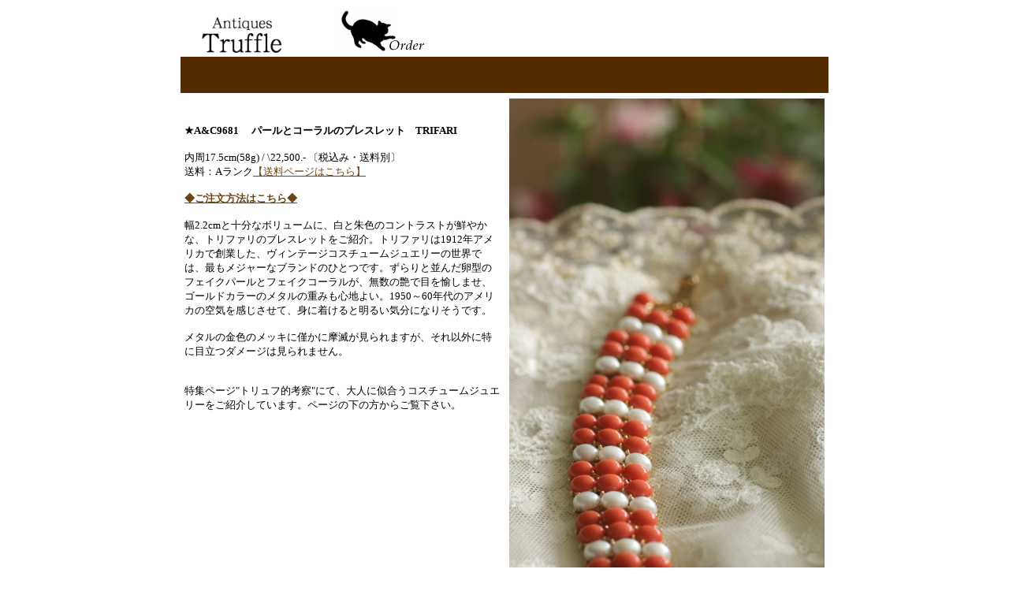

--- FILE ---
content_type: text/html
request_url: http://www.antiquestruffle.com/a&c/a&c9681.htm
body_size: 8181
content:
<!DOCTYPE HTML PUBLIC "-//W3C//DTD HTML 4.01 Transitional//EN">
<HTML>
<HEAD>
<!-- Google Tag Manager -->
<script>(function(w,d,s,l,i){w[l]=w[l]||[];w[l].push({'gtm.start':
new Date().getTime(),event:'gtm.js'});var f=d.getElementsByTagName(s)[0],
j=d.createElement(s),dl=l!='dataLayer'?'&l='+l:'';j.async=true;j.src=
'https://www.googletagmanager.com/gtm.js?id='+i+dl;f.parentNode.insertBefore(j,f);
})(window,document,'script','dataLayer','GTM-NDL6Q96');</script>
<!-- End Google Tag Manager -->
<META name="GENERATOR" content="JustSystems Homepage Builder Version 20.0.6.0 for Windows">
<META http-equiv="Content-Type" content="text/html; charset=Shift_JIS">
<META http-equiv="Content-Style-Type" content="text/css">
<TITLE>トリファリ　TRIFARI　コスチュームジュエリー ブレスレット　パール　コーラル　20180517【Antiques Truffle 京都　鹿ケ谷】</TITLE>
</HEAD>
<BODY bgcolor="#FFFFFF" text="#000000" link="#6f4415" vlink="#6f4415" alink="#6f4415">
<!-- Google Tag Manager (noscript) -->
<noscript><iframe src="https://www.googletagmanager.com/ns.html?id=GTM-NDL6Q96"
height="0" width="0" style="display:none;visibility:hidden"></iframe></noscript>
<!-- End Google Tag Manager (noscript) -->
<CENTER>
<TABLE width="775" height="20" bgcolor="#ffffff">
  <COL span="1" align="center">
  <TBODY>
    <TR>
      <TD align="left" valign="bottom" width="170"><A href="http://www.antiquestruffle.com/"><IMG src="image63.gif" width="101" height="45" border="0"></A></TD>
      <TD align="left" valign="bottom" width="217"><A href="mailto:antiquestruffle@gmail.com?Subject=ご注文"><IMG src="image58.gif" width="108" height="56" border="0"></A></TD>
      <TD colspan="10" align="center" valign="bottom" width="289"></TD>
      <TD width="74" align="left" valign="bottom"></TD>
    </TR>
  </TBODY>
</TABLE>
</CENTER>
<CENTER>
<TABLE bgcolor="#FFFFFF" cellpadding="5" width="645">
  <TBODY>
    <TR>
      <TD colspan="4" bgcolor="#552b00" valign="top" align="right"><BR>
      <BR>
      </TD>
    </TR>
    <TR>
      <TD colspan="3" valign="top" align="left" width="415"><FONT size="-1"><BR>
      　<BR>
      <B><FONT size="-1">★A&amp;C9681</FONT></B>　 <B>パールとコーラルのブレスレット　TRIFARI</B><BR>
      <BR>
      内周17.5cm(58g) / \22,500.- 〔税込み・送料別〕<BR>
      送料：Aランク<A href="http://www.antiquestruffle.com/souryou.htm" target="_blank">【送料ページはこちら】<BR>
      </A><FONT color="#000000"><FONT size="-1"><BR>
      <A href="http://www.antiquestruffle.com/ordernext.htm" target="_blank"><FONT size="-1"><B>◆ご注文方法はこちら◆</B></FONT></A><BR>
      <BR>
      <FONT color="#000000"><FONT size="-1">幅2.2cmと十分なボリュームに、<FONT color="#000000"><FONT size="-1">白と朱色のコントラストが鮮やかな、トリファリのブレスレットをご紹介。</FONT></FONT></FONT></FONT>トリファリは1912年アメリカで創業した、ヴィンテージコスチュームジュエリーの世界では、最もメジャーなブランドのひとつです。ずらりと並んだ卵型のフェイクパールとフェイクコーラルが、無数の艶で目を愉しませ、ゴールドカラーのメタルの重みも心地よい。<FONT color="#000000"><FONT size="-1">1950～60年代のアメリカの空気を感じさせて、身に着けると明るい気分になりそうです。</FONT></FONT><BR>
      <BR>
      メタルの金色のメッキに僅かに摩滅が見られますが、それ以外に特に目立つダメージは見られません。<BR>
      <BR>
      <BR>
      <FONT color="#000000">特集ページ&quot;トリュフ的考察&quot;にて、大人に似合うコスチュームジュエリーをご紹介しています。</FONT>ページの下の方からご覧下さい。<BR>
      <BR>
      <BR>
      </FONT></FONT></FONT><BR>
      <BR>
      
      </TD>
      <TD valign="top" align="left" width="385"><IMG src="image131743.jpg" width="400" height="600" border="0" alt="トリファリ　TRIFARI　コスチュームジュエリー ブレスレット　パール　コーラル"><BR>
      <BR>
      <BR>
      <BR>
      <BR>
      </TD>
    </TR>
    <TR>
      <TD valign="top" align="center" colspan="4"><IMG src="image110660.jpg" width="800" height="532" border="0" alt="トリファリ　TRIFARI　コスチュームジュエリー ブレスレット　パール　コーラル"><BR>
      <BR>
      <BR>
      </TD>
    </TR>
    <TR>
      <TD valign="top" align="center" colspan="4"><IMG src="image29081.jpg" width="800" height="532" border="0" alt="トリファリ　TRIFARI　コスチュームジュエリー ブレスレット　パール　コーラル"><BR>
      <BR>
      <BR>
      </TD>
    </TR>
    <TR>
      <TD valign="top" align="center" colspan="4"><IMG src="image37094.jpg" width="800" height="532" border="0" alt="トリファリ　TRIFARI　コスチュームジュエリー ブレスレット　パール　コーラル"><BR>
      <BR>
      <BR>
      </TD>
    </TR>
    <TR>
      <TD valign="top" align="center" colspan="4"><IMG src="image47036.jpg" width="800" height="532" border="0" alt="トリファリ　TRIFARI　コスチュームジュエリー ブレスレット　パール　コーラル"><BR>
      <BR>
      <BR>
      </TD>
    </TR>
    <TR>
      <TD valign="top" align="center" colspan="4"><IMG src="image56002.jpg" width="800" height="532" border="0"><BR>
      <BR>
      <BR>
      </TD>
    </TR>
    <TR>
      <TD valign="top" align="left" colspan="3"><IMG src="image72942.jpg" width="400" height="266" border="0" alt="トリファリ　TRIFARI　コスチュームジュエリー ブレスレット　パール　コーラル"><BR>
      <BR>
      <BR>
      </TD>
      <TD valign="top" align="left"><IMG src="image101923.jpg" width="400" height="265" border="0" alt="トリファリ　TRIFARI　コスチュームジュエリー ブレスレット　パール　コーラル"><BR>
      </TD>
    </TR>
    <TR>
      <TD valign="top" align="left" colspan="3"><IMG src="image82634.jpg" width="400" height="266" border="0" alt="トリファリ　TRIFARI　コスチュームジュエリー ブレスレット　パール　コーラル"><BR>
      <BR>
      <BR>
      </TD>
      <TD valign="top" align="left"><IMG src="image92006.jpg" width="400" height="266" border="0"><BR>
      <FONT size="-1">僅かに金色のメッキに摩滅が見られます。</FONT></TD>
    </TR>
    <TR>
      <td valign="top" align="left" colspan="3"><img src="image29082.jpg" width="400" height="600" border="0"><br>
      <font size="-1">着装モデルの手首サイズは14.5cm。</font><br>
      <br>
      </td>
      <TD valign="top" align="left"><img src="image37095.jpg" width="400" height="600" border="0"></TD>
    </TR>
    <TR>
      <td valign="top" align="center" colspan="4"><img src="image110661.jpg" width="800" height="532" border="0"><br>
      <br>
      <br>
      &nbsp;</td>
    </TR>
    <TR>
      <td valign="top" align="center" colspan="4"><IMG src="image111899.jpg" width="800" height="532" border="0" alt="トリファリ　TRIFARI　コスチュームジュエリー ブレスレット　パール　コーラル"><br>
      <br>
      <br>
      </td>
    </TR>
    <TR>
      <TD colspan="4" bgcolor="#552b00"><BR>
      </TD>
    </TR>
    <TR>
      <TD bgcolor="#FFFFFF" colspan="4" align="center"><br>
      <br>
      <BR>
      <A href="features.costumejewellery.htm" name="costumejewellery" target="_blank"><IMG src="image54072.jpg" width="600" height="400" border="0"></A><A href="features.jewellery.htm" target="_blank"><BR>
      </A><A href="features.costumejewellery.htm" target="_blank"><FONT color="#000000" size="-1">【　大人のコスチュームジュエリー　】</FONT></A><A href="features.jewellery.htm" target="_blank"><BR>
      </A><BR>
      </TD>
    </TR>
    <TR>
      <TD colspan="4" bgcolor="#552b00" align="center"><BR>
      <FONT size=-2>Antiques 
Truffle　アンティークス　トリュフ　京都市左京区鹿ケ谷西寺ノ前町66　カサブロンセ1Ｆ　　<BR>
      Tel/Fax 075-751-0937　<A href="http://www.antiquestruffle.com/">www.antiquestruffle.com</A></FONT><BR>
      <FONT size="-1">　　　　</FONT></TD>
    </TR>
  </TBODY>
</TABLE>
</CENTER>
<CENTER>
<TABLE width="766">
  <TBODY>
    <TR>
      <TD colspan="2" width="138"><A href="http://www.antiquestruffle.com/"><IMG src="image63.gif" width="101" height="45" border="0"></A></TD>
      <TD width="127"><A href="mailto:antiquestruffle@gmail.com?Subject=ご注文"><IMG src="image58.gif" width="108" height="56" border="0"></A></TD>
      <TD valign="top" align="left" colspan="9" width="392"><BR>
      <IMG src="image67.gif" width="223" height="22" border="0"></TD>
      <TD align="right" width="66"></TD>
    </TR>
  </TBODY>
</TABLE>
</CENTER>
</BODY>
</HTML>